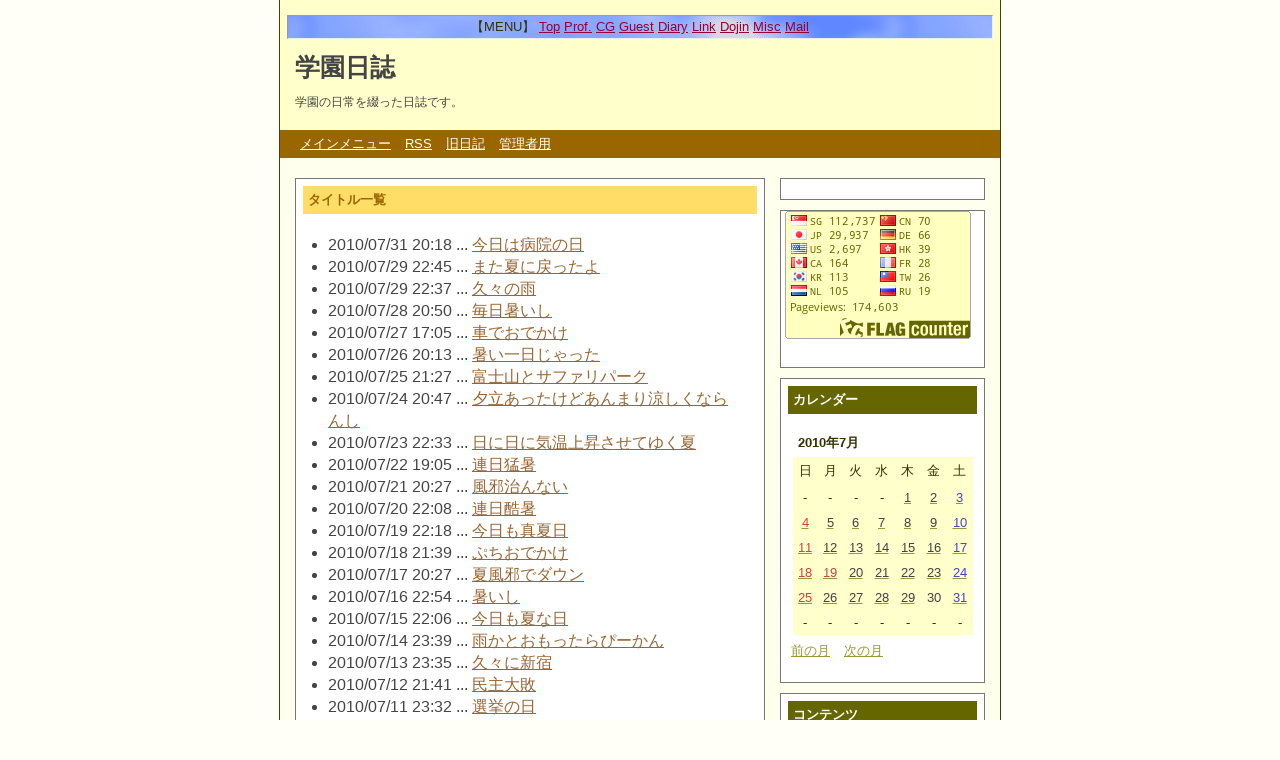

--- FILE ---
content_type: text/html; charset=utf-8
request_url: https://www.fics.ne.jp/yamaneko/diarypro/diary.cgi?date=201007
body_size: 37115
content:
<?xml version="1.0" encoding="utf-8"?>
<!DOCTYPE html PUBLIC "-//W3C//DTD XHTML 1.0 Strict//EN" "http://www.w3.org/TR/xhtml1/DTD/xhtml1-strict.dtd">
<html xmlns="http://www.w3.org/1999/xhtml" xml:lang="ja" lang="ja" dir="ltr">

<head>
	<meta http-equiv="Content-Type" content="text/html; charset=utf-8" />
	<meta http-equiv="Content-Style-Type" content="text/css" />
	<meta http-equiv="Content-Script-Type" content="text/javascript" />
	<title>学園日誌</title>
	<link rel="stylesheet" href="/yamaneko/diarypro/skin/common.css" type="text/css" media="all" />
	<link rel="alternate" href="/yamaneko/diarypro/diary.cgi?mode=rss" type="application/rss+xml" title="RSS" />
	<link rel="SHORTCUT ICON" href="/yamaneko/favicon.ico" />
	<script type="text/javascript" src="/yamaneko/diarypro/skin/common.js"></script>
</head>

<body>
<div id="container">
<div id="header">
	<br />
	<div id="navimenu">
		【MENU】
		<a href="../content.html">Top</a>
		<a href="../misc/prof.html">Prof.</a>
		<a href="../gallery/index.shtml">CG</a>
		<a href="../guest/index.html">Guest</a>
		<a href="/yamaneko/diarypro/diary.cgi">Diary</a>
		<a href="../bookmark/index.shtml">Link</a>
		<a href="../dojin/index.shtml">Dojin</a>
		<a href="../misc/index.shtml">Misc</a>
		<a href="../misc/mail.html">Mail</a>
	</div>
	<h1><a href="/yamaneko/diarypro/diary.cgi">学園日誌</a></h1>
	<p>学園の日常を綴った日誌です。</p>
</div>
<div id="menu">
	<h2>目次</h2>
	<ul>
		<li><a href="../content.html">メインメニュー</a></li>
		<li><a href="/yamaneko/diarypro/diary.cgi?mode=rss">RSS</a></li>
		<li><a href="../diary/index.html">旧日記</a></li>
		<li><a href="/yamaneko/diarypro/diary.cgi?mode=admin">管理者用</a></li>
	</ul>
</div>
<div id="logs">
	<div id="diary">
		<h2>記事一覧</h2>
		<div class="diary">
			<h3>タイトル一覧</h3>
			<div class="text">
				<ul>
					<li>2010/07/31 20:18 ... <a href="/yamaneko/diarypro/archives/212.html" title="記事No.212の固定URL">今日は病院の日</a></li>
					<li>2010/07/29 22:45 ... <a href="/yamaneko/diarypro/archives/211.html" title="記事No.211の固定URL">また夏に戻ったよ</a></li>
					<li>2010/07/29 22:37 ... <a href="/yamaneko/diarypro/archives/210.html" title="記事No.210の固定URL">久々の雨</a></li>
					<li>2010/07/28 20:50 ... <a href="/yamaneko/diarypro/archives/209.html" title="記事No.209の固定URL">毎日暑いし</a></li>
					<li>2010/07/27 17:05 ... <a href="/yamaneko/diarypro/archives/208.html" title="記事No.208の固定URL">車でおでかけ</a></li>
					<li>2010/07/26 20:13 ... <a href="/yamaneko/diarypro/archives/207.html" title="記事No.207の固定URL">暑い一日じゃった</a></li>
					<li>2010/07/25 21:27 ... <a href="/yamaneko/diarypro/archives/206.html" title="記事No.206の固定URL">富士山とサファリパーク</a></li>
					<li>2010/07/24 20:47 ... <a href="/yamaneko/diarypro/archives/205.html" title="記事No.205の固定URL">夕立あったけどあんまり涼しくならんし</a></li>
					<li>2010/07/23 22:33 ... <a href="/yamaneko/diarypro/archives/204.html" title="記事No.204の固定URL">日に日に気温上昇させてゆく夏</a></li>
					<li>2010/07/22 19:05 ... <a href="/yamaneko/diarypro/archives/203.html" title="記事No.203の固定URL">連日猛暑</a></li>
					<li>2010/07/21 20:27 ... <a href="/yamaneko/diarypro/archives/202.html" title="記事No.202の固定URL">風邪治んない</a></li>
					<li>2010/07/20 22:08 ... <a href="/yamaneko/diarypro/archives/201.html" title="記事No.201の固定URL">連日酷暑</a></li>
					<li>2010/07/19 22:18 ... <a href="/yamaneko/diarypro/archives/200.html" title="記事No.200の固定URL">今日も真夏日</a></li>
					<li>2010/07/18 21:39 ... <a href="/yamaneko/diarypro/archives/199.html" title="記事No.199の固定URL">ぷちおでかけ</a></li>
					<li>2010/07/17 20:27 ... <a href="/yamaneko/diarypro/archives/198.html" title="記事No.198の固定URL">夏風邪でダウン</a></li>
					<li>2010/07/16 22:54 ... <a href="/yamaneko/diarypro/archives/197.html" title="記事No.197の固定URL">暑いし</a></li>
					<li>2010/07/15 22:06 ... <a href="/yamaneko/diarypro/archives/196.html" title="記事No.196の固定URL">今日も夏な日</a></li>
					<li>2010/07/14 23:39 ... <a href="/yamaneko/diarypro/archives/195.html" title="記事No.195の固定URL">雨かとおもったらぴーかん</a></li>
					<li>2010/07/13 23:35 ... <a href="/yamaneko/diarypro/archives/194.html" title="記事No.194の固定URL">久々に新宿</a></li>
					<li>2010/07/12 21:41 ... <a href="/yamaneko/diarypro/archives/193.html" title="記事No.193の固定URL">民主大敗</a></li>
					<li>2010/07/11 23:32 ... <a href="/yamaneko/diarypro/archives/192.html" title="記事No.192の固定URL">選挙の日</a></li>
					<li>2010/07/10 17:37 ... <a href="/yamaneko/diarypro/archives/191.html" title="記事No.191の固定URL">とたんに夏日</a></li>
					<li>2010/07/09 22:27 ... <a href="/yamaneko/diarypro/archives/190.html" title="記事No.190の固定URL">呼吸器科診察</a></li>
					<li>2010/07/08 22:15 ... <a href="/yamaneko/diarypro/archives/189.html" title="記事No.189の固定URL">完全に夏</a></li>
					<li>2010/07/07 22:19 ... <a href="/yamaneko/diarypro/archives/188.html" title="記事No.188の固定URL">七夕</a></li>
					<li>2010/07/06 23:24 ... <a href="/yamaneko/diarypro/archives/187.html" title="記事No.187の固定URL">七夕イブ</a></li>
					<li>2010/07/05 22:05 ... <a href="/yamaneko/diarypro/archives/186.html" title="記事No.186の固定URL">今週も5時起き生活</a></li>
					<li>2010/07/04 13:47 ... <a href="/yamaneko/diarypro/archives/185.html" title="記事No.185の固定URL">今日も暑い</a></li>
					<li>2010/07/03 21:03 ... <a href="/yamaneko/diarypro/archives/184.html" title="記事No.184の固定URL">雨降ってくるし</a></li>
					<li>2010/07/02 22:38 ... <a href="/yamaneko/diarypro/archives/183.html" title="記事No.183の固定URL">三重県までおでかけ</a></li>
					<li>2010/07/01 22:58 ... <a href="/yamaneko/diarypro/archives/182.html" title="記事No.182の固定URL">今年も半年過ぎた</a></li>
				</ul>
			</div>
		</div>
	</div>
</div>
<div id="navigation">
	<div class="block">
		<script type="text/JavaScript" src="http://blog-pitatto.com/blogparts/clock_dot/js/BP_dotclock.js"></script>
		<script type="text/javascript" language="JavaScript">
		<!--
		BP_writedotClock('orange');
		// --></script>
	</div>

	<div class="block">
		<a href="http://s06.flagcounter.com/more/ITXR"><img src="http://s06.flagcounter.com/count/ITXR/bg=FFFFC0/txt=666600/border=AAAAAA/columns=2/maxflags=12/viewers=3/labels=1/pageviews=1/" alt="free counters"></a>
	</div>
	<div class="block">
		<h2>カレンダー</h2>
		<table summary="2010年7月のカレンダー">
			<tr>
				<th colspan="7">2010年7月</th>
			</tr>
			<tr>
				<td>日</td>
				<td>月</td>
				<td>火</td>
				<td>水</td>
				<td>木</td>
				<td>金</td>
				<td>土</td>
			</tr>
			<tr>
				<td>-</td>
				<td>-</td>
				<td>-</td>
				<td>-</td>
				<td id="calendar_20100701"><a href="/yamaneko/diarypro/diary.cgi?date=20100701"><span class="day">1</span></a></td>
				<td id="calendar_20100702"><a href="/yamaneko/diarypro/diary.cgi?date=20100702"><span class="day">2</span></a></td>
				<td id="calendar_20100703"><a href="/yamaneko/diarypro/diary.cgi?date=20100703"><span class="satday">3</span></a></td>
			</tr>
			<tr>
				<td id="calendar_20100704"><a href="/yamaneko/diarypro/diary.cgi?date=20100704"><span class="sunday">4</span></a></td>
				<td id="calendar_20100705"><a href="/yamaneko/diarypro/diary.cgi?date=20100705"><span class="day">5</span></a></td>
				<td id="calendar_20100706"><a href="/yamaneko/diarypro/diary.cgi?date=20100706"><span class="day">6</span></a></td>
				<td id="calendar_20100707"><a href="/yamaneko/diarypro/diary.cgi?date=20100707"><span class="day">7</span></a></td>
				<td id="calendar_20100708"><a href="/yamaneko/diarypro/diary.cgi?date=20100708"><span class="day">8</span></a></td>
				<td id="calendar_20100709"><a href="/yamaneko/diarypro/diary.cgi?date=20100709"><span class="day">9</span></a></td>
				<td id="calendar_20100710"><a href="/yamaneko/diarypro/diary.cgi?date=20100710"><span class="satday">10</span></a></td>
			</tr>
			<tr>
				<td id="calendar_20100711"><a href="/yamaneko/diarypro/diary.cgi?date=20100711"><span class="sunday">11</span></a></td>
				<td id="calendar_20100712"><a href="/yamaneko/diarypro/diary.cgi?date=20100712"><span class="day">12</span></a></td>
				<td id="calendar_20100713"><a href="/yamaneko/diarypro/diary.cgi?date=20100713"><span class="day">13</span></a></td>
				<td id="calendar_20100714"><a href="/yamaneko/diarypro/diary.cgi?date=20100714"><span class="day">14</span></a></td>
				<td id="calendar_20100715"><a href="/yamaneko/diarypro/diary.cgi?date=20100715"><span class="day">15</span></a></td>
				<td id="calendar_20100716"><a href="/yamaneko/diarypro/diary.cgi?date=20100716"><span class="day">16</span></a></td>
				<td id="calendar_20100717"><a href="/yamaneko/diarypro/diary.cgi?date=20100717"><span class="satday">17</span></a></td>
			</tr>
			<tr>
				<td id="calendar_20100718"><a href="/yamaneko/diarypro/diary.cgi?date=20100718"><span class="sunday">18</span></a></td>
				<td id="calendar_20100719"><a href="/yamaneko/diarypro/diary.cgi?date=20100719"><span class="sunday">19</span></a></td>
				<td id="calendar_20100720"><a href="/yamaneko/diarypro/diary.cgi?date=20100720"><span class="day">20</span></a></td>
				<td id="calendar_20100721"><a href="/yamaneko/diarypro/diary.cgi?date=20100721"><span class="day">21</span></a></td>
				<td id="calendar_20100722"><a href="/yamaneko/diarypro/diary.cgi?date=20100722"><span class="day">22</span></a></td>
				<td id="calendar_20100723"><a href="/yamaneko/diarypro/diary.cgi?date=20100723"><span class="day">23</span></a></td>
				<td id="calendar_20100724"><a href="/yamaneko/diarypro/diary.cgi?date=20100724"><span class="satday">24</span></a></td>
			</tr>
			<tr>
				<td id="calendar_20100725"><a href="/yamaneko/diarypro/diary.cgi?date=20100725"><span class="sunday">25</span></a></td>
				<td id="calendar_20100726"><a href="/yamaneko/diarypro/diary.cgi?date=20100726"><span class="day">26</span></a></td>
				<td id="calendar_20100727"><a href="/yamaneko/diarypro/diary.cgi?date=20100727"><span class="day">27</span></a></td>
				<td id="calendar_20100728"><a href="/yamaneko/diarypro/diary.cgi?date=20100728"><span class="day">28</span></a></td>
				<td id="calendar_20100729"><a href="/yamaneko/diarypro/diary.cgi?date=20100729"><span class="day">29</span></a></td>
				<td id="calendar_20100730"><span class="day">30</span></td>
				<td id="calendar_20100731"><a href="/yamaneko/diarypro/diary.cgi?date=20100731"><span class="satday">31</span></a></td>
			</tr>
			<tr>
				<td>-</td>
				<td>-</td>
				<td>-</td>
				<td>-</td>
				<td>-</td>
				<td>-</td>
				<td>-</td>
			</tr>
		</table>
		<ul class="calender">
			<li><a href="/yamaneko/diarypro/diary.cgi?date=201006">前の月</a></li>
			<li><a href="/yamaneko/diarypro/diary.cgi?date=201008">次の月</a></li>
		</ul>
	</div>
	<div class="block">
		<h2>コンテンツ</h2>
		<ul>
					<li><a href="/yamaneko/misc/about.html">このサイトについて</a></li>
					<li><a href="/yamaneko/misc/information.html">お知らせ</a></li>
					<li><a href="/yamaneko/gallery/index.shtml">ギャラリー</a></li>
					<li><a href="/yamaneko/guest/">頂きモノ</a></li>
					<li><a href="/yamaneko/misc/prof.html">自己紹介</a></li>
					<li><a href="/yamaneko/game/index.html">オンラインゲーム</a></li>
					<li><a href="/yamaneko/guest/index.html">頂き物</a></li>
					<li><a href="/yamaneko/bookmark/index.shtml">リンク</a></li>
					<li><a href="/yamaneko/dojin/index.shtml">同人活動</a></li>
					<li><a href="/yamaneko/misc/index.shtml">もろもろ</a></li>
					<li><a href="/yamaneko/diary/index.html">旧学園日誌</a></li>
					<li><a href="/yamaneko/misc/mail.html">メール</a></li>
		</ul>
	</div>
	<div class="block">
		<h2>分類一覧</h2>
		<ul>
			<li>
				<a href="/yamaneko/diarypro/diary.cgi?field=1">日記</a> （3727件）
				<ul>
					<li><a href="/yamaneko/diarypro/diary.cgi?field=2">お仕事お出かけ</a> （617件）</li>
					<li><a href="/yamaneko/diarypro/diary.cgi?field=3">病欠</a> （1件）</li>
					<li><a href="/yamaneko/diarypro/diary.cgi?field=4">通院</a> （130件）</li>
				</ul>
			</li>
			<li>
				<a href="/yamaneko/diarypro/diary.cgi?field=5">休日</a> （1890件）
				<ul>
					<li><a href="/yamaneko/diarypro/diary.cgi?field=6">観光</a> （99件）</li>
					<li><a href="/yamaneko/diarypro/diary.cgi?field=7">イベント</a> （122件）</li>
					<li><a href="/yamaneko/diarypro/diary.cgi?field=8">お出かけ</a> （75件）</li>
					<li><a href="/yamaneko/diarypro/diary.cgi?field=9">野鳥観察</a> （396件）</li>
					<li><a href="/yamaneko/diarypro/diary.cgi?field=10">入院</a> （7件）</li>
				</ul>
			</li>
		</ul>
	</div>
	<div class="block">
		<h2>ログ検索</h2>
		<form action="/yamaneko/diarypro/diary.cgi" method="get">
			<fieldset>
				<legend>検索フォーム</legend>
				<input type="hidden" name="mode" value="search" />
				<input type="hidden" name="cond" value="and" />
				<dl>
					<dt>キーワード</dt>
						<dd><input type="text" name="word" size="20" value="" /></dd>
				</dl>
				<p><input type="submit" value="検索する" /></p>
			</fieldset>
		</form>
	</div>
	<div class="block">
		<h2>最近の記事</h2>
		<dl>
			<dt><a href="/yamaneko/diarypro/archives/5815.html">12月はじまり</a> <em class="new">New!</em></dt>
				<dd>2025/12/01 19:29</dd>
			<dt><a href="/yamaneko/diarypro/archives/5814.html">さむざむ</a> <em class="new">New!</em></dt>
				<dd>2025/11/30 19:39</dd>
			<dt><a href="/yamaneko/diarypro/archives/5813.html">どんより土曜</a><!-- <em class="new">New!</em>--></dt>
				<dd>2025/11/29 19:43</dd>
			<dt><a href="/yamaneko/diarypro/archives/5812.html">晴れぽか金曜</a><!-- <em class="new">New!</em>--></dt>
				<dd>2025/11/28 19:20</dd>
			<dt><a href="/yamaneko/diarypro/archives/5811.html">どんより</a><!-- <em class="new">New!</em>--></dt>
				<dd>2025/11/27 19:09</dd>
			<dt><a href="/yamaneko/diarypro/archives/5810.html">晴れて暖かい</a><!-- <em class="new">New!</em>--></dt>
				<dd>2025/11/26 19:47</dd>
			<dt><a href="/yamaneko/diarypro/archives/5809.html">どんよりぽつぽつ</a><!-- <em class="new">New!</em>--></dt>
				<dd>2025/11/25 19:25</dd>
			<dt><a href="/yamaneko/diarypro/archives/5808.html">ぽかぽか休日</a><!-- <em class="new">New!</em>--></dt>
				<dd>2025/11/24 19:22</dd>
			<dt><a href="/yamaneko/diarypro/archives/5807.html">県内循環</a><!-- <em class="new">New!</em>--></dt>
				<dd>2025/11/23 18:16</dd>
			<dt><a href="/yamaneko/diarypro/archives/5806.html">晴れ土曜</a><!-- <em class="new">New!</em>--></dt>
				<dd>2025/11/22 19:48</dd>
		</dl>
	</div>
	<div class="block">
		<h2>過去ログ</h2>
		<ul>
			<li><a href="/yamaneko/diarypro/diary.cgi?date=202512">2025年12月</a> （1件）</li>
			<li><a href="/yamaneko/diarypro/diary.cgi?date=202511">2025年11月</a> （30件）</li>
			<li><a href="/yamaneko/diarypro/diary.cgi?date=202510">2025年10月</a> （31件）</li>
			<li><a href="/yamaneko/diarypro/diary.cgi?date=202509">2025年09月</a> （30件）</li>
			<li><a href="/yamaneko/diarypro/diary.cgi?date=202508">2025年08月</a> （31件）</li>
			<li><a href="/yamaneko/diarypro/diary.cgi?date=202507">2025年07月</a> （31件）</li>
			<li><a href="/yamaneko/diarypro/diary.cgi?date=202506">2025年06月</a> （30件）</li>
			<li><a href="/yamaneko/diarypro/diary.cgi?date=202505">2025年05月</a> （31件）</li>
			<li><a href="/yamaneko/diarypro/diary.cgi?date=202504">2025年04月</a> （30件）</li>
			<li><a href="/yamaneko/diarypro/diary.cgi?date=202503">2025年03月</a> （31件）</li>
			<li><a href="/yamaneko/diarypro/diary.cgi?date=202502">2025年02月</a> （28件）</li>
			<li><a href="/yamaneko/diarypro/diary.cgi?date=202501">2025年01月</a> （31件）</li>
			<li><a href="/yamaneko/diarypro/diary.cgi?date=202412">2024年12月</a> （31件）</li>
			<li><a href="/yamaneko/diarypro/diary.cgi?date=202411">2024年11月</a> （30件）</li>
			<li><a href="/yamaneko/diarypro/diary.cgi?date=202410">2024年10月</a> （31件）</li>
			<li><a href="/yamaneko/diarypro/diary.cgi?date=202409">2024年09月</a> （30件）</li>
			<li><a href="/yamaneko/diarypro/diary.cgi?date=202408">2024年08月</a> （31件）</li>
			<li><a href="/yamaneko/diarypro/diary.cgi?date=202407">2024年07月</a> （31件）</li>
			<li><a href="/yamaneko/diarypro/diary.cgi?date=202406">2024年06月</a> （30件）</li>
			<li><a href="/yamaneko/diarypro/diary.cgi?date=202405">2024年05月</a> （31件）</li>
			<li><a href="/yamaneko/diarypro/diary.cgi?date=202404">2024年04月</a> （30件）</li>
			<li><a href="/yamaneko/diarypro/diary.cgi?date=202403">2024年03月</a> （31件）</li>
			<li><a href="/yamaneko/diarypro/diary.cgi?date=202402">2024年02月</a> （29件）</li>
			<li><a href="/yamaneko/diarypro/diary.cgi?date=202401">2024年01月</a> （31件）</li>
			<li><a href="/yamaneko/diarypro/diary.cgi?date=202312">2023年12月</a> （31件）</li>
			<li><a href="/yamaneko/diarypro/diary.cgi?date=202311">2023年11月</a> （30件）</li>
			<li><a href="/yamaneko/diarypro/diary.cgi?date=202310">2023年10月</a> （31件）</li>
			<li><a href="/yamaneko/diarypro/diary.cgi?date=202309">2023年09月</a> （30件）</li>
			<li><a href="/yamaneko/diarypro/diary.cgi?date=202308">2023年08月</a> （31件）</li>
			<li><a href="/yamaneko/diarypro/diary.cgi?date=202307">2023年07月</a> （31件）</li>
			<li><a href="/yamaneko/diarypro/diary.cgi?date=202306">2023年06月</a> （30件）</li>
			<li><a href="/yamaneko/diarypro/diary.cgi?date=202305">2023年05月</a> （31件）</li>
			<li><a href="/yamaneko/diarypro/diary.cgi?date=202304">2023年04月</a> （30件）</li>
			<li><a href="/yamaneko/diarypro/diary.cgi?date=202303">2023年03月</a> （31件）</li>
			<li><a href="/yamaneko/diarypro/diary.cgi?date=202302">2023年02月</a> （28件）</li>
			<li><a href="/yamaneko/diarypro/diary.cgi?date=202301">2023年01月</a> （31件）</li>
			<li><a href="/yamaneko/diarypro/diary.cgi?date=202212">2022年12月</a> （31件）</li>
			<li><a href="/yamaneko/diarypro/diary.cgi?date=202211">2022年11月</a> （30件）</li>
			<li><a href="/yamaneko/diarypro/diary.cgi?date=202210">2022年10月</a> （31件）</li>
			<li><a href="/yamaneko/diarypro/diary.cgi?date=202209">2022年09月</a> （30件）</li>
			<li><a href="/yamaneko/diarypro/diary.cgi?date=202208">2022年08月</a> （31件）</li>
			<li><a href="/yamaneko/diarypro/diary.cgi?date=202207">2022年07月</a> （31件）</li>
			<li><a href="/yamaneko/diarypro/diary.cgi?date=202206">2022年06月</a> （30件）</li>
			<li><a href="/yamaneko/diarypro/diary.cgi?date=202205">2022年05月</a> （31件）</li>
			<li><a href="/yamaneko/diarypro/diary.cgi?date=202204">2022年04月</a> （30件）</li>
			<li><a href="/yamaneko/diarypro/diary.cgi?date=202203">2022年03月</a> （31件）</li>
			<li><a href="/yamaneko/diarypro/diary.cgi?date=202202">2022年02月</a> （28件）</li>
			<li><a href="/yamaneko/diarypro/diary.cgi?date=202201">2022年01月</a> （31件）</li>
			<li><a href="/yamaneko/diarypro/diary.cgi?date=202112">2021年12月</a> （31件）</li>
			<li><a href="/yamaneko/diarypro/diary.cgi?date=202111">2021年11月</a> （30件）</li>
			<li><a href="/yamaneko/diarypro/diary.cgi?date=202110">2021年10月</a> （31件）</li>
			<li><a href="/yamaneko/diarypro/diary.cgi?date=202109">2021年09月</a> （30件）</li>
			<li><a href="/yamaneko/diarypro/diary.cgi?date=202108">2021年08月</a> （31件）</li>
			<li><a href="/yamaneko/diarypro/diary.cgi?date=202107">2021年07月</a> （31件）</li>
			<li><a href="/yamaneko/diarypro/diary.cgi?date=202106">2021年06月</a> （30件）</li>
			<li><a href="/yamaneko/diarypro/diary.cgi?date=202105">2021年05月</a> （31件）</li>
			<li><a href="/yamaneko/diarypro/diary.cgi?date=202104">2021年04月</a> （30件）</li>
			<li><a href="/yamaneko/diarypro/diary.cgi?date=202103">2021年03月</a> （31件）</li>
			<li><a href="/yamaneko/diarypro/diary.cgi?date=202102">2021年02月</a> （28件）</li>
			<li><a href="/yamaneko/diarypro/diary.cgi?date=202101">2021年01月</a> （31件）</li>
			<li><a href="/yamaneko/diarypro/diary.cgi?date=202012">2020年12月</a> （31件）</li>
			<li><a href="/yamaneko/diarypro/diary.cgi?date=202011">2020年11月</a> （30件）</li>
			<li><a href="/yamaneko/diarypro/diary.cgi?date=202010">2020年10月</a> （31件）</li>
			<li><a href="/yamaneko/diarypro/diary.cgi?date=202009">2020年09月</a> （30件）</li>
			<li><a href="/yamaneko/diarypro/diary.cgi?date=202008">2020年08月</a> （31件）</li>
			<li><a href="/yamaneko/diarypro/diary.cgi?date=202007">2020年07月</a> （31件）</li>
			<li><a href="/yamaneko/diarypro/diary.cgi?date=202006">2020年06月</a> （30件）</li>
			<li><a href="/yamaneko/diarypro/diary.cgi?date=202005">2020年05月</a> （31件）</li>
			<li><a href="/yamaneko/diarypro/diary.cgi?date=202004">2020年04月</a> （30件）</li>
			<li><a href="/yamaneko/diarypro/diary.cgi?date=202003">2020年03月</a> （31件）</li>
			<li><a href="/yamaneko/diarypro/diary.cgi?date=202002">2020年02月</a> （29件）</li>
			<li><a href="/yamaneko/diarypro/diary.cgi?date=202001">2020年01月</a> （31件）</li>
			<li><a href="/yamaneko/diarypro/diary.cgi?date=201912">2019年12月</a> （31件）</li>
			<li><a href="/yamaneko/diarypro/diary.cgi?date=201911">2019年11月</a> （30件）</li>
			<li><a href="/yamaneko/diarypro/diary.cgi?date=201910">2019年10月</a> （31件）</li>
			<li><a href="/yamaneko/diarypro/diary.cgi?date=201909">2019年09月</a> （30件）</li>
			<li><a href="/yamaneko/diarypro/diary.cgi?date=201908">2019年08月</a> （31件）</li>
			<li><a href="/yamaneko/diarypro/diary.cgi?date=201907">2019年07月</a> （31件）</li>
			<li><a href="/yamaneko/diarypro/diary.cgi?date=201906">2019年06月</a> （30件）</li>
			<li><a href="/yamaneko/diarypro/diary.cgi?date=201905">2019年05月</a> （31件）</li>
			<li><a href="/yamaneko/diarypro/diary.cgi?date=201904">2019年04月</a> （30件）</li>
			<li><a href="/yamaneko/diarypro/diary.cgi?date=201903">2019年03月</a> （31件）</li>
			<li><a href="/yamaneko/diarypro/diary.cgi?date=201902">2019年02月</a> （28件）</li>
			<li><a href="/yamaneko/diarypro/diary.cgi?date=201901">2019年01月</a> （31件）</li>
			<li><a href="/yamaneko/diarypro/diary.cgi?date=201812">2018年12月</a> （31件）</li>
			<li><a href="/yamaneko/diarypro/diary.cgi?date=201811">2018年11月</a> （30件）</li>
			<li><a href="/yamaneko/diarypro/diary.cgi?date=201810">2018年10月</a> （31件）</li>
			<li><a href="/yamaneko/diarypro/diary.cgi?date=201809">2018年09月</a> （30件）</li>
			<li><a href="/yamaneko/diarypro/diary.cgi?date=201808">2018年08月</a> （31件）</li>
			<li><a href="/yamaneko/diarypro/diary.cgi?date=201807">2018年07月</a> （31件）</li>
			<li><a href="/yamaneko/diarypro/diary.cgi?date=201806">2018年06月</a> （30件）</li>
			<li><a href="/yamaneko/diarypro/diary.cgi?date=201805">2018年05月</a> （31件）</li>
			<li><a href="/yamaneko/diarypro/diary.cgi?date=201804">2018年04月</a> （30件）</li>
			<li><a href="/yamaneko/diarypro/diary.cgi?date=201803">2018年03月</a> （31件）</li>
			<li><a href="/yamaneko/diarypro/diary.cgi?date=201802">2018年02月</a> （28件）</li>
			<li><a href="/yamaneko/diarypro/diary.cgi?date=201801">2018年01月</a> （31件）</li>
			<li><a href="/yamaneko/diarypro/diary.cgi?date=201712">2017年12月</a> （31件）</li>
			<li><a href="/yamaneko/diarypro/diary.cgi?date=201711">2017年11月</a> （30件）</li>
			<li><a href="/yamaneko/diarypro/diary.cgi?date=201710">2017年10月</a> （31件）</li>
			<li><a href="/yamaneko/diarypro/diary.cgi?date=201709">2017年09月</a> （30件）</li>
			<li><a href="/yamaneko/diarypro/diary.cgi?date=201708">2017年08月</a> （31件）</li>
			<li><a href="/yamaneko/diarypro/diary.cgi?date=201707">2017年07月</a> （31件）</li>
			<li><a href="/yamaneko/diarypro/diary.cgi?date=201706">2017年06月</a> （30件）</li>
			<li><a href="/yamaneko/diarypro/diary.cgi?date=201705">2017年05月</a> （31件）</li>
			<li><a href="/yamaneko/diarypro/diary.cgi?date=201704">2017年04月</a> （30件）</li>
			<li><a href="/yamaneko/diarypro/diary.cgi?date=201703">2017年03月</a> （31件）</li>
			<li><a href="/yamaneko/diarypro/diary.cgi?date=201702">2017年02月</a> （28件）</li>
			<li><a href="/yamaneko/diarypro/diary.cgi?date=201701">2017年01月</a> （31件）</li>
			<li><a href="/yamaneko/diarypro/diary.cgi?date=201612">2016年12月</a> （31件）</li>
			<li><a href="/yamaneko/diarypro/diary.cgi?date=201611">2016年11月</a> （30件）</li>
			<li><a href="/yamaneko/diarypro/diary.cgi?date=201610">2016年10月</a> （31件）</li>
			<li><a href="/yamaneko/diarypro/diary.cgi?date=201609">2016年09月</a> （30件）</li>
			<li><a href="/yamaneko/diarypro/diary.cgi?date=201608">2016年08月</a> （31件）</li>
			<li><a href="/yamaneko/diarypro/diary.cgi?date=201607">2016年07月</a> （31件）</li>
			<li><a href="/yamaneko/diarypro/diary.cgi?date=201606">2016年06月</a> （30件）</li>
			<li><a href="/yamaneko/diarypro/diary.cgi?date=201605">2016年05月</a> （31件）</li>
			<li><a href="/yamaneko/diarypro/diary.cgi?date=201604">2016年04月</a> （30件）</li>
			<li><a href="/yamaneko/diarypro/diary.cgi?date=201603">2016年03月</a> （31件）</li>
			<li><a href="/yamaneko/diarypro/diary.cgi?date=201602">2016年02月</a> （29件）</li>
			<li><a href="/yamaneko/diarypro/diary.cgi?date=201601">2016年01月</a> （31件）</li>
			<li><a href="/yamaneko/diarypro/diary.cgi?date=201512">2015年12月</a> （31件）</li>
			<li><a href="/yamaneko/diarypro/diary.cgi?date=201511">2015年11月</a> （30件）</li>
			<li><a href="/yamaneko/diarypro/diary.cgi?date=201510">2015年10月</a> （31件）</li>
			<li><a href="/yamaneko/diarypro/diary.cgi?date=201509">2015年09月</a> （30件）</li>
			<li><a href="/yamaneko/diarypro/diary.cgi?date=201508">2015年08月</a> （31件）</li>
			<li><a href="/yamaneko/diarypro/diary.cgi?date=201507">2015年07月</a> （31件）</li>
			<li><a href="/yamaneko/diarypro/diary.cgi?date=201506">2015年06月</a> （30件）</li>
			<li><a href="/yamaneko/diarypro/diary.cgi?date=201505">2015年05月</a> （31件）</li>
			<li><a href="/yamaneko/diarypro/diary.cgi?date=201504">2015年04月</a> （30件）</li>
			<li><a href="/yamaneko/diarypro/diary.cgi?date=201503">2015年03月</a> （31件）</li>
			<li><a href="/yamaneko/diarypro/diary.cgi?date=201502">2015年02月</a> （28件）</li>
			<li><a href="/yamaneko/diarypro/diary.cgi?date=201501">2015年01月</a> （31件）</li>
			<li><a href="/yamaneko/diarypro/diary.cgi?date=201412">2014年12月</a> （31件）</li>
			<li><a href="/yamaneko/diarypro/diary.cgi?date=201411">2014年11月</a> （30件）</li>
			<li><a href="/yamaneko/diarypro/diary.cgi?date=201410">2014年10月</a> （31件）</li>
			<li><a href="/yamaneko/diarypro/diary.cgi?date=201409">2014年09月</a> （30件）</li>
			<li><a href="/yamaneko/diarypro/diary.cgi?date=201408">2014年08月</a> （31件）</li>
			<li><a href="/yamaneko/diarypro/diary.cgi?date=201407">2014年07月</a> （31件）</li>
			<li><a href="/yamaneko/diarypro/diary.cgi?date=201406">2014年06月</a> （30件）</li>
			<li><a href="/yamaneko/diarypro/diary.cgi?date=201405">2014年05月</a> （31件）</li>
			<li><a href="/yamaneko/diarypro/diary.cgi?date=201404">2014年04月</a> （30件）</li>
			<li><a href="/yamaneko/diarypro/diary.cgi?date=201403">2014年03月</a> （31件）</li>
			<li><a href="/yamaneko/diarypro/diary.cgi?date=201402">2014年02月</a> （28件）</li>
			<li><a href="/yamaneko/diarypro/diary.cgi?date=201401">2014年01月</a> （31件）</li>
			<li><a href="/yamaneko/diarypro/diary.cgi?date=201312">2013年12月</a> （31件）</li>
			<li><a href="/yamaneko/diarypro/diary.cgi?date=201311">2013年11月</a> （30件）</li>
			<li><a href="/yamaneko/diarypro/diary.cgi?date=201310">2013年10月</a> （31件）</li>
			<li><a href="/yamaneko/diarypro/diary.cgi?date=201309">2013年09月</a> （30件）</li>
			<li><a href="/yamaneko/diarypro/diary.cgi?date=201308">2013年08月</a> （31件）</li>
			<li><a href="/yamaneko/diarypro/diary.cgi?date=201307">2013年07月</a> （31件）</li>
			<li><a href="/yamaneko/diarypro/diary.cgi?date=201306">2013年06月</a> （30件）</li>
			<li><a href="/yamaneko/diarypro/diary.cgi?date=201305">2013年05月</a> （31件）</li>
			<li><a href="/yamaneko/diarypro/diary.cgi?date=201304">2013年04月</a> （30件）</li>
			<li><a href="/yamaneko/diarypro/diary.cgi?date=201303">2013年03月</a> （31件）</li>
			<li><a href="/yamaneko/diarypro/diary.cgi?date=201302">2013年02月</a> （28件）</li>
			<li><a href="/yamaneko/diarypro/diary.cgi?date=201301">2013年01月</a> （31件）</li>
			<li><a href="/yamaneko/diarypro/diary.cgi?date=201212">2012年12月</a> （31件）</li>
			<li><a href="/yamaneko/diarypro/diary.cgi?date=201211">2012年11月</a> （30件）</li>
			<li><a href="/yamaneko/diarypro/diary.cgi?date=201210">2012年10月</a> （31件）</li>
			<li><a href="/yamaneko/diarypro/diary.cgi?date=201209">2012年09月</a> （30件）</li>
			<li><a href="/yamaneko/diarypro/diary.cgi?date=201208">2012年08月</a> （31件）</li>
			<li><a href="/yamaneko/diarypro/diary.cgi?date=201207">2012年07月</a> （31件）</li>
			<li><a href="/yamaneko/diarypro/diary.cgi?date=201206">2012年06月</a> （30件）</li>
			<li><a href="/yamaneko/diarypro/diary.cgi?date=201205">2012年05月</a> （31件）</li>
			<li><a href="/yamaneko/diarypro/diary.cgi?date=201204">2012年04月</a> （30件）</li>
			<li><a href="/yamaneko/diarypro/diary.cgi?date=201203">2012年03月</a> （31件）</li>
			<li><a href="/yamaneko/diarypro/diary.cgi?date=201202">2012年02月</a> （29件）</li>
			<li><a href="/yamaneko/diarypro/diary.cgi?date=201201">2012年01月</a> （31件）</li>
			<li><a href="/yamaneko/diarypro/diary.cgi?date=201112">2011年12月</a> （31件）</li>
			<li><a href="/yamaneko/diarypro/diary.cgi?date=201111">2011年11月</a> （30件）</li>
			<li><a href="/yamaneko/diarypro/diary.cgi?date=201110">2011年10月</a> （31件）</li>
			<li><a href="/yamaneko/diarypro/diary.cgi?date=201109">2011年09月</a> （30件）</li>
			<li><a href="/yamaneko/diarypro/diary.cgi?date=201108">2011年08月</a> （31件）</li>
			<li><a href="/yamaneko/diarypro/diary.cgi?date=201107">2011年07月</a> （31件）</li>
			<li><a href="/yamaneko/diarypro/diary.cgi?date=201106">2011年06月</a> （30件）</li>
			<li><a href="/yamaneko/diarypro/diary.cgi?date=201105">2011年05月</a> （31件）</li>
			<li><a href="/yamaneko/diarypro/diary.cgi?date=201104">2011年04月</a> （30件）</li>
			<li><a href="/yamaneko/diarypro/diary.cgi?date=201103">2011年03月</a> （31件）</li>
			<li><a href="/yamaneko/diarypro/diary.cgi?date=201102">2011年02月</a> （28件）</li>
			<li><a href="/yamaneko/diarypro/diary.cgi?date=201101">2011年01月</a> （31件）</li>
			<li><a href="/yamaneko/diarypro/diary.cgi?date=201012">2010年12月</a> （31件）</li>
			<li><a href="/yamaneko/diarypro/diary.cgi?date=201011">2010年11月</a> （30件）</li>
			<li><a href="/yamaneko/diarypro/diary.cgi?date=201010">2010年10月</a> （31件）</li>
			<li><a href="/yamaneko/diarypro/diary.cgi?date=201009">2010年09月</a> （30件）</li>
			<li><a href="/yamaneko/diarypro/diary.cgi?date=201008">2010年08月</a> （31件）</li>
			<li><a href="/yamaneko/diarypro/diary.cgi?date=201007">2010年07月</a> （31件）</li>
			<li><a href="/yamaneko/diarypro/diary.cgi?date=201006">2010年06月</a> （30件）</li>
			<li><a href="/yamaneko/diarypro/diary.cgi?date=201005">2010年05月</a> （31件）</li>
			<li><a href="/yamaneko/diarypro/diary.cgi?date=201004">2010年04月</a> （30件）</li>
			<li><a href="/yamaneko/diarypro/diary.cgi?date=201003">2010年03月</a> （31件）</li>
			<li><a href="/yamaneko/diarypro/diary.cgi?date=201002">2010年02月</a> （28件）</li>
			<li><a href="/yamaneko/diarypro/diary.cgi?date=201001">2010年01月</a> （31件）</li>
		</ul>
	</div>
	<div class="block">
		<h2>リンク集</h2>
		<ul>
			<li>
				姉妹サイト
				<ul>
					<li><a href="http://yamagaku.sakura.ne.jp/">山猫学園柊町学校</a></li>
				</ul>
				<ul>
					<li><a href="http://www.fics.ne.jp/~dollhouse/">人形の館</a></li>
				</ul>
				<ul>
					<li><a href="http://nekomimi.nyanta.jp/">全宇宙猫耳化計画</a></li>
				</ul>
				<ul>
					<li><a href="http://furifuri.mimoza.jp/">ふりふり倶楽部</a></li>
				</ul>
			</li>
			<li>
				ＳＮＳ
				<ul>
					<li><a href="https://pixiv.me/iriomoteyamaneko">Pixiv</a></li>
				</ul>
				<ul>
					<li><a href="http://www.tinami.com/creator/profile/6383">TINAMI</a></li>
				</ul>
				<ul>
					<li><a href="http://seiga.nicovideo.jp/illust/">ニコニコ静画</a></li>
				</ul>
				<ul>
					<li><a href="https://pawoo.net/@iriomote_yamaneko">PAWOO</a></li>
				</ul>
				<ul>
					<li><a href="https://twitter.com/iriomoteyamanek">Twitter</a></li>
				</ul>
				<ul>
					<li><a href="http://iriomoteyamaneko.tumblr.com/">Tumbler</a></li>
				</ul>
				<ul>
					<li><a href="https://fantia.jp/iriomoteyamaneko">Fantia</a></li>
				</ul>
			</li>
			<li>
				友人の日記
				<ul>
					<li><a href="http://www.yanbow.com/yan/diary/diary.html">俺的超時空要塞</a></li>
				</ul>
				<ul>
					<li><a href="http://blogs.yahoo.co.jp/bazu55555">自転車放浪記</a></li>
				</ul>
				<ul>
					<li><a href="http://ropponsen.blog.so-net.ne.jp/">何だか全然意味がない。</a></li>
				</ul>
			</li>
		</ul>
	</div>
	<div class="block">
		<h2>Pixiv</h2>
		Pixivにも参加しています<br />
		こっちよりも早くイラストを<br />掲載するかも(^^;<br />
		<iframe style="background:transparent;" width="170" height="200" frameborder="0" marginheight="0" marginwidth="0" scrolling="no" src="http://embed.pixiv.net/blogparts.php?md=m&id=iriomoteyamaneko_492644fc5deb1735769b6e9c16319722&logoColor=0x258FB8&bgColor=0xFFFFFF&btnColor=0xFFFFFF&allowColor=0x258FB8&nanameColor=0xEDEDED&wakuColor=0x999999&tabColor=0xFF9900&fontColor=0x000000"></iframe>
	</div>

	<div class="block">
		<h2>TINAMI</h2>
		TINAMIにも参加しています<br />
		<iframe src="http://www.tinami.com/creator/tool/blog/6383/L?bgcolor=ffffee&link_color=339933&interval=10" width="180" height="170" frameborder="1" scrolling="no" noresize style="border:1px #ddd solid;background:#fff;"></iframe>
	</div>

	<div class="block">
		<h2>ニコニコ静画</h2>
		ニコニコ静画にも参加しています<br />
		<iframe width="170" height="200" src="http://ext.seiga.nicovideo.jp/blogparts?mode=user&key=1419480&code=1419480_6ae10e48f7b8e1467c339bff7078d7bce81ce2f0" scrolling="no" frameborder="0"><a href="http://seiga.nicovideo.jp/user/illust/1419480">西表山猫さんのイラスト</a></iframe>
	</div>

	<div class="block">
		<h2>DL販売</h2>
		<ul>
			<li><a href="http://www.dlsite.com/home/dlaf/=/link/work/aid/firstillusion/id/RJ092019.html" target="_blank"><img src="http://img.dlsite.jp/modpub/images2/work/doujin/RJ093000/RJ092019_img_sam.jpg" title="銀河通信10" class="target_type" border="0" /></a>銀河通信10<br style="clear:both;" />
			<li><a href="http://www.dlsite.com/home/dlaf/=/link/work/aid/firstillusion/id/RJ074638.html" target="_blank"><img src="http://img.dlsite.jp/modpub/images2/work/doujin/RJ075000/RJ074638_img_sam.jpg" title="銀河通信9" class="target_type" border="0" /></a>銀河通信9<br style="clear:both;" />
			<li><a href="http://www.dlsite.com/home/dlaf/=/link/work/aid/firstillusion/id/RJ059743.html" target="_blank"><img src="http://img.dlsite.jp/modpub/images2/work/doujin/RJ060000/RJ059743_img_sam.jpg" title="銀河通信8" class="target_type" border="0" /></a>銀河通信8<br style="clear:both;" />
			<li><a href="http://www.dlsite.com/home/dlaf/=/link/work/aid/firstillusion/id/RJ059617.html" target="_blank"><img src="http://img.dlsite.jp/modpub/images2/work/doujin/RJ060000/RJ059617_img_sam.jpg" title="銀河通信7" class="target_type" border="0" /></a>銀河通信7<br style="clear:both;" />
		</ul>
	</div>
</div>
<div id="footer">
	<address>Script : <a href="http://www.web-liberty.net/" class="top">Web Diary Professional</a></address>
</div>
</div>
</body>

</html>
